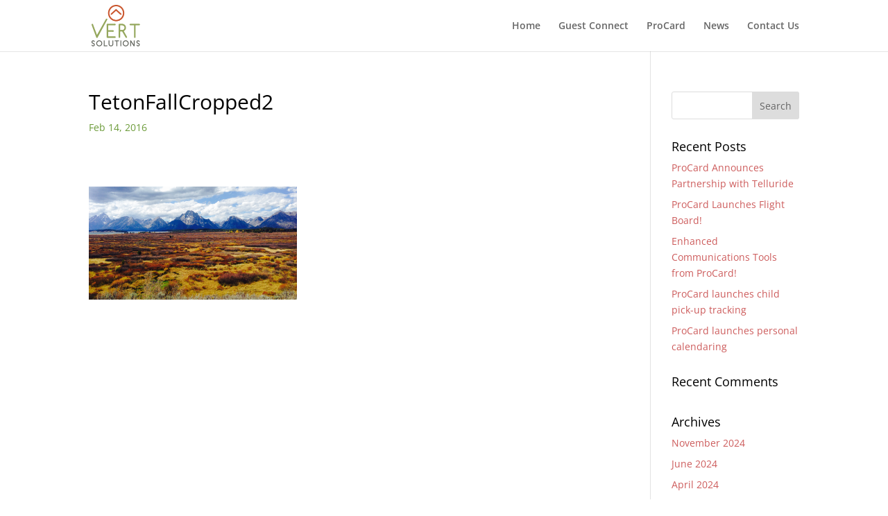

--- FILE ---
content_type: text/css
request_url: https://www.vertsolutions.com/wp-content/themes/DiviSpace_23rd_Feb_05_04/style.css?ver=4.25.0
body_size: 334
content:
/*
 Theme Name:   Vert1.2_Child
 Theme URI:    http://divi.space/
 Description:  A Child Theme built for Divi on Divi Space
 Author:       Dan Miller
 Author URI:   www.vertsolutions.com
 Template:     Divi
 Version:      1
 License:      GNU General Public License v2 or later
 License URI:  http://www.gnu.org/licenses/gpl-2.0.html
*/

